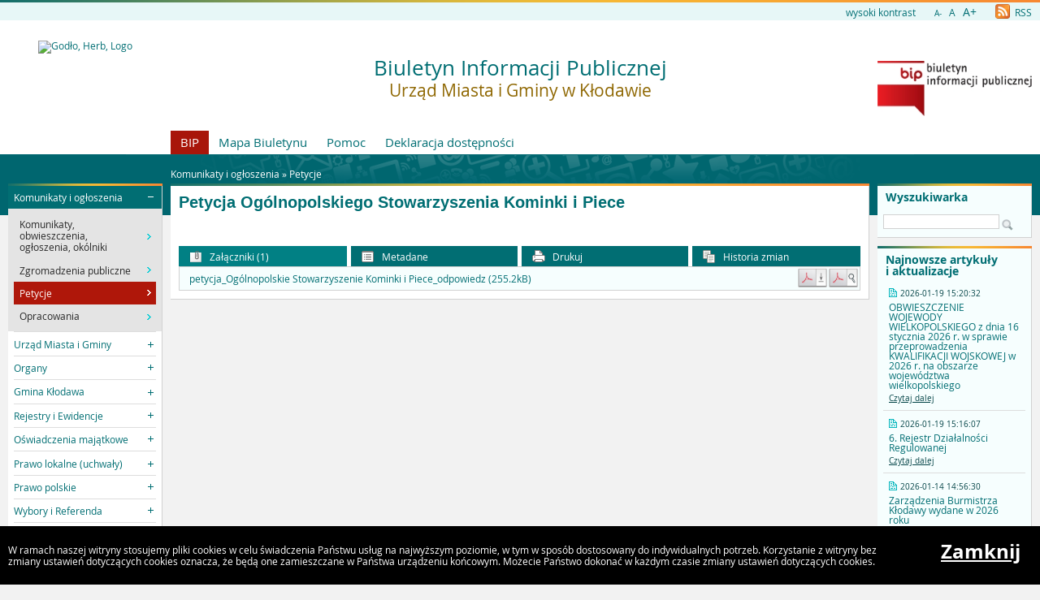

--- FILE ---
content_type: text/html
request_url: https://bip.klodawa.wlkp.pl/?a=5625
body_size: 6074
content:
<!DOCTYPE html>
<html lang="pl">
    <head>
        <title>BIP - Urząd Miasta i Gminy w Kłodawie: Petycja Ogólnopols...</title>
        
        <meta charset="UTF-8">
        <meta name="viewport" content="width=device-width, initial-scale=1.0">
        <meta name="author" content="Sputnik Software Sp. z o.o.">
        <meta name="description" content="Biuletyn Informacji Publicznej Urzedu Miasta i Gminy w Klodawie">
<meta name="keywords" content="Klodawa, Klodawa, wielkopolska, gmina, miasto, sól, kloda, biuletyn informacji publicznej, BIP, 3009063, Burmistrz Klodawy, Rada Miejska w Klodawie">
<meta name="deklaracja-dostÄ™pnoĹ›ci" content="https://bip.klodawa.wlkp.pl/?p=dostepnosc">

	<meta property="og:site_name" content="BIP - Urząd Miasta i Gminy w Kłodawie" />
	<meta property="og:site" content="https://bip.klodawa.wlkp.pl" />
	<meta property="og:title" content="BIP - Urząd Miasta i Gminy w Kłodawie: Petycja Ogólnopols..."/>
	<meta property="og:description" content="Biuletyn Informacji Publicznej Urzedu Miasta i Gminy w Klodawie" />
	<meta property="og:image" content="https://bip.klodawa.wlkp.pl/http://klodawa.wlkp.pl/bip/pol_klodawa.png" />
	<meta property="og:image:secure_url" content="https://bip.klodawa.wlkp.pl/http://klodawa.wlkp.pl/bip/pol_klodawa.png" />
	<meta property="og:url" content="https://bip.klodawa.wlkp.pl/?a=5625" />
	<meta property="og:type" content="article" />

        <script type="text/javascript">
            var rozmiar = 12;
        </script>
        <script type="text/javascript" src="/ui2015/js/jquery-1.11.1.min.js"></script>
        <script src="/ui2015/js/standard2015.js"></script>
        

        <link rel="stylesheet" href="dynamic.php?item=bip-css" type="text/css" />
        <link rel="stylesheet" href="/ui2015/css/style_fix.css" type="text/css" />
        <!--[if lt IE 9]>
          <script src="http://html5shim.googlecode.com/svn/trunk/html5.js"></script>
        <![endif]-->
    </head>
    <body class="fluid show_cookie" style="font-size:12px;">
        <div id="page_wrapper">
            <!-- HEADER -->
            <header>
                <section id="head_props">
                    <img class="bar_slim_color" src="/ui2015/img/bar_slim_color.png" alt="Kolorowy pasek">
                
                    <div class="wrapper_parent">
                        <div>
                            <img src="/ui2015/img/pixel.gif" alt="Zmień kontrast" /><a href="javascript:PrzelaczWysokiKontrast();" title="Wysoki kontrast" id="high_contrast">wysoki kontrast</a>
                        </div>
                        <div>
                            <a href="javascript:ZmienCzcionke(-1);" style="font-size:0.8em;" title="Zmniejsz rozmiar czcionki">A-</a>&nbsp;&nbsp;
                            <a href="javascript:ZmienCzcionke(0);" title="Normalny rozmiar czcionki">A</a>&nbsp;&nbsp;
                            <a href="javascript:ZmienCzcionke(1);" style="font-size:1.2em;" title="Zwiększ rozmiar czcionki">A+</a>
                        </div>
                        <div>
                            <a href="?p=new-articles&amp;rss=1" title="RSS Feed"><img id="rss_icon" src="/ui2015/img/icons/ico_rss.png" alt="RSS Feed Icon"> RSS</a>
                        </div>
                        
                        <!-- <div>
                            <label for="multisite">&nbsp;</label>
                            <select id="multisite">
                                <optgroup label="Strony Podmiotowe:">
                                    <option value="/">Urząd Miasta i Gminy w Kłodawie</option>
                                </optgroup>
                            </select>
                        </div> -->
                    </div>
                </section>
            
                <section id="head_main" class="without_image">
                    <div class="wrapper_parent">
                        <!-- HERB, NAZWA, LOGO -->
                        <div class="wrapper wrapper_left"><img src="http://klodawa.wlkp.pl/bip/pol_klodawa.png" alt="Godło, Herb, Logo" ></div>
                        <div class="wrapper wrapper_right"><a href="https://www.gov.pl/web/bip" title="Biuletyn Informacji Publicznej" target="_blank"><img src="/ui2015/img/bip_logo_glowne_244.jpg" alt="Logo Biuletyn Informacji Publicznej"></a></div>
                        <div class="wrapper wrapper_center"><h1>Biuletyn Informacji Publicznej<br/><span>Urząd Miasta i Gminy w Kłodawie</span></h1></div>

                        <!-- TOP MENU -->
                        <nav id="top_menu">
                            <ul>
                                <li class=" first"><a href="/" title="Strona główna BIP">BIP</a></li>
                                <li class="second"><a href="?p=map" title="Mapa strony">Mapa Biuletynu</a></li>
                                <!--<li class="second"><a href="?p=stats" title="Statystyki wyświetleń strony">Statystyki</a></li>-->
                                <li class="second"><a href="?p=help" title="Pomoc">Pomoc</a></li>
                                <li class="second"><a href="?p=dostepnosc" title="Deklaracja dostępności">Deklaracja dostępności</a></li>
                                <!--<li class="second"><a href="bip-ochrona/" target="_blank" onClick="return popup('bip-ochrona/')">Ochrona Środowiska</a></li>-->
                            </ul>
                        </nav>
                    </div>
                </section>
            </header>
        
            <!-- MAIN CONTENT -->
            <main>
                <div class="wrapper_parent">
                    
                    <!-- BREADCRUMB -->
                    <div id="breadcrumb" class="wrapper wrapper_center">Komunikaty i ogłoszenia &raquo; <a href="?c=556" class="path_lnk">Petycje</a></div>

                    <!-- MAIN MENU -->
                    <nav class="wrapper wrapper_left">
                        <img class="bar_slim_color" src="/ui2015/img/bar_slim_color.png" alt="Kolorowy pasek">
                        <ul class="content_border">
                            
                            <li class="kategoria expanded selected alpha"><span tabindex="0" role="button">Komunikaty i ogłoszenia</span>
                                <ul>
                                    <li><a href="?c=434" class=""><span>Komunikaty, obwieszczenia, ogłoszenia, okólniki</span></a></li>
                                    <li><a href="?c=508" class=""><span>Zgromadzenia publiczne</span></a></li>
                                    <li class="selected"><a href="?c=556" class=""><span>Petycje</span></a></li>
                                    <li><a href="?c=595" class=""><span>Opracowania</span></a></li>
                                </ul>
                            </li>
                            <li class="kategoria collapsed"><span tabindex="0" role="button">Urząd Miasta i Gminy</span>
                                <ul>
                                    <li><a href="?c=84" class=""><span>Informacje ogólne</span></a></li>
                                    <li><a href="?c=227" class=""><span>Załatwianie Spraw</span></a></li>
                                    <li><a href="?c=330" class=""><span>Elektroniczna Skrzynka Podawcza</span></a></li>
                                    <li><a href="?c=480" class=""><span>Nabór na stanowiska</span></a></li>
                                    <li><a href="?c=620" class=""><span>Standardy Ochrony Małoletnich</span></a></li>
                                </ul>
                            </li>
                            <li class="kategoria collapsed"><span tabindex="0" role="button">Organy</span>
                                <ul>
                                    <li><a href="?c=444" class=""><span>Burmistrz Kłodawy</span></a></li>
                                    <li><a href="?c=86" class=""><span>Rada Miejska</span></a></li>
                                </ul>
                            </li>
                            <li class="kategoria collapsed"><span tabindex="0" role="button">Gmina Kłodawa</span>
                                <ul>
                                    <li><a href="?c=87" class=""><span>Charakterystyka ogólna</span></a></li>
                                    <li><a href="?c=216" class=""><span>Sołectwa i Rady Osiedli</span></a></li>
                                    <li><a href="?c=91" class=""><span>Jednostki organizacyjne</span></a></li>
                                    <li><a href="?c=204" class=""><span>Strategie i plany</span></a></li>
                                    <li><a href="?c=101" class=""><span>Budżet</span></a></li>
                                    <li><a href="?c=546" class=""><span>Raport o stanie Gminy</span></a></li>
                                    <li><a href="?c=102" class=""><span>Planowanie przestrzenne</span></a></li>
                                    <li><a href="?c=93" class=""><span>Stowarzyszenia i związki międzygminne</span></a></li>
                                    <li><a href="?c=267" class=""><span>Funkcjonowanie targowisk</span></a></li>
                                    <li><a href="?c=178" class=""><span>Przetargi i zapytania ofertowe</span></a></li>
                                    <li><a href="?c=113" class=""><span>Profilaktyka uzależnień</span></a></li>
                                    <li><a href="?c=342" class=""><span>Organizacje pozarządowe</span></a></li>
                                    <li><a href="?c=350" class=""><span>Gospodarka lokalami</span></a></li>
                                    <li><a href="?c=505" class=""><span>Rewitalizacja</span></a></li>
                                    <li><a href="?c=516" class=""><span>Gospodarka odpadami</span></a></li>
                                    <li><a href="?c=517" class=""><span>Ochrona Środowiska</span></a></li>
                                    <li><a href="?c=521" class=""><span>Ogólny schemat procedur kontroli przedsiębiorców</span></a></li>
                                    <li><a href="?c=542" class=""><span>Zbiorowe zaopatrzenie w wodę i zbiorowe odprowadzanie ścieków</span></a></li>
                                    <li><a href="?c=568" class=""><span>Konsultacje społeczne</span></a></li>
                                    <li><a href="?c=584" class=""><span>Fundusze zewnętrzne</span></a></li>
                                </ul>
                            </li>
                            <li class="kategoria collapsed"><span tabindex="0" role="button">Rejestry i Ewidencje</span>
                                <ul>
                                    <li><a href="?c=243" class=""><span>Wykaz</span></a></li>
                                    <li><a href="?c=217" class=""><span>Ewidencja zbycia mienia komunalnego</span></a></li>
                                    <li><a href="?c=336" class=""><span>Ewidencja nieruchomości przeznaczonej do wydzierżawienia</span></a></li>
                                    <li><a href="?c=315" class=""><span>Publicznie dostępny wykaz danych o środowisku</span></a></li>
                                    <li><a href="?c=450" class=""><span>Gminna Ewidencja Zabytków</span></a></li>
                                    <li><a href="?c=482" class=""><span>Rejestr umów</span></a></li>
                                    <li><a href="?c=561" class=""><span>Rejestr instytucji kultury </span></a></li>
                                    <li><a href="?c=624" class=""><span>Rejestr żłobków i klubów dziecięcych
</span></a></li>
                                </ul>
                            </li>
                            <li class="kategoria collapsed"><span tabindex="0" role="button">Oświadczenia majątkowe</span>
                                <ul>
                                    <li><a href="?c=545" class=""><span>2019</span></a></li>
                                    <li><a href="?c=560" class=""><span>2020</span></a></li>
                                    <li><a href="?c=581" class=""><span>2021</span></a></li>
                                    <li><a href="?c=597" class=""><span>2022</span></a></li>
                                    <li><a href="?c=606" class=""><span>2023</span></a></li>
                                    <li><a href="?c=615" class=""><span>2024</span></a></li>
                                    <li><a href="?c=626" class=""><span>2025</span></a></li>
                                </ul>
                            </li>
                            <li class="kategoria collapsed"><span tabindex="0" role="button">Prawo lokalne (uchwały)</span>
                                <ul>
                                    <li><a href="?c=478" class=""><span>Uchwały Rady Miejskiej</span></a></li>
                                </ul>
                            </li>
                            <li class="kategoria collapsed"><span tabindex="0" role="button">Prawo polskie</span>
                                <ul>
                                    <li><a href="?c=374" class=""><span>Dziennik Ustaw</span></a></li>
                                    <li><a href="?c=375" class=""><span>Monitor Polski</span></a></li>
                                </ul>
                            </li>
                            <li class="kategoria collapsed"><span tabindex="0" role="button">Wybory i Referenda</span>
                                <ul>
                                    <li><a href="?c=362" class=""><span>Wybory samorządowe i referenda lokalne</span></a></li>
                                    <li><a href="?c=414" class=""><span>Wybory do Sejmu i do Senatu Rzeczypospolitej Polskiej</span></a></li>
                                    <li><a href="?c=385" class=""><span>Wybory Prezydenta Rzeczypospolitej Polskiej</span></a></li>
                                    <li><a href="?c=359" class=""><span>Wybory do Parlamentu Europejskiego</span></a></li>
                                    <li><a href="?c=410" class=""><span>Wybory Ławników</span></a></li>
                                    <li><a href="?c=605" class=""><span>Akty prawne</span></a></li>
                                    <li><a href="?c=627" class=""><span>NABÓR KANDYDATÓW NA URZĘDNIKA WYBORCZEGO</span></a></li>
                                </ul>
                            </li>
                            <li class="kategoria collapsed"><span tabindex="0" role="button">Informacja sektora publicznego</span>
                                <ul>
                                    <li><a href="?c=105" class=""><span>Niepublikowane w BIP</span></a></li>
                                    <li><a href="?c=504" class=""><span>Ponowne wykorzystywanie informacji sektora publicznego </span></a></li>
                                </ul>
                            </li>
                            <li class="kategoria collapsed"><span tabindex="0" role="button">RODO - Ochrona danych osobowych</span>
                                <ul>
                                    <li><a href="?c=529" class=""><span>Inspektor Ochrony Danych</span></a></li>
                                    <li><a href="?c=570" class=""><span>Klauzula informacyjna</span></a></li>
                                </ul>
                            </li>
                            <li class="kategoria collapsed"><span tabindex="0" role="button">Informacje o biuletynie</span>
                                <ul>
                                    <li><a href="?c=107" class=""><span>Redakcja</span></a></li>
                                    <li><a href="?c=104" class=""><span>Instrukcje obsługi</span></a></li>
                                </ul>
                            </li>
                            <li class="kategoria collapsed"><span tabindex="0" role="button">Dostępność dla osób niepełnosprawnych</span>
                                <ul>
                                    <li><a href="?c=577" class=""><span>Raporty o stanie zapewnienia dostępności</span></a></li></ul></li>
                        </ul>
                        <div id="mobile_menu" class="content_border clickable">
                            <span>MENU</span>
                        </div>
                    </nav>
                    
                    <!-- SEARCH, LAST ARTICLES, TILES -->
                    <aside class="wrapper wrapper_right">
                        <img class="bar_slim_color" src="/ui2015/img/bar_slim_color.png" alt="Kolorowy pasek">
                        <section class="searchbox content_border">
                            <form action="./" method="GET">
                                <input type="hidden" name="p" value="search">
                                <label for="searchstr">Wyszukiwarka</label>
                                <input type="text" name="searchstr" id="searchstr" value="" />
                                <input type="submit" name="submit" value="Znajdz" />
                            </form>
                        </section>

                        
                        <img class="bar_slim_color" src="/ui2015/img/bar_slim_color.png" alt="Kolorowy pasek">
                        <section class="last_articles content_border">
                            <div>Najnowsze artykuły i&nbsp;aktualizacje</div>
                                        <div>
                            <time>2026-01-19 15:20:32</time>
                            <p>OBWIESZCZENIE WOJEWODY WIELKOPOLSKIEGO z dnia 16 stycznia 2026 r. w sprawie przeprowadzenia KWALIFIKACJI WOJSKOWEJ w 2026 r. na obszarze województwa wielkopolskiego</p>
                            <a href="?a=7309" class="" title="Czytaj o: OBWIESZCZENIE WOJEWODY WIELKOPOLSKIEGO z dnia 16 stycznia 2026 r. w sprawie przeprowadzenia KWALIFIKACJI WOJSKOWEJ w 2026 r. na obszarze województwa wielkopolskiego">Czytaj dalej</a>
                        </div><hr>            <div>
                            <time>2026-01-19 15:16:07</time>
                            <p>6. Rejestr Działalności Regulowanej</p>
                            <a href="?a=1626" class="" title="Czytaj o: 6. Rejestr Działalności Regulowanej">Czytaj dalej</a>
                        </div><hr>            <div>
                            <time>2026-01-14 14:56:30</time>
                            <p>Zarządzenia Burmistrza Kłodawy wydane w 2026 roku</p>
                            <a href="?a=7306" class="" title="Czytaj o: Zarządzenia Burmistrza Kłodawy wydane w 2026 roku">Czytaj dalej</a>
                        </div><hr>            <div>
                            <time>2026-01-13 14:06:19</time>
                            <p>Uchwała.XXIV.135.2025. 2025-11-27 GPPA</p>
                            <a href="?a=7307" class="" title="Czytaj o: Uchwała.XXIV.135.2025. 2025-11-27 GPPA">Czytaj dalej</a>
                        </div><hr>            <div>
                            <time>2026-01-13 14:03:34</time>
                            <p>Rejestr umów zawartych przez Gminę Kłodawa w 2025 r.</p>
                            <a href="?a=7130" class="" title="Czytaj o: Rejestr umów zawartych przez Gminę Kłodawa w 2025 r.">Czytaj dalej</a>
                        </div><hr>            <div>
                            <time>2026-01-08 14:27:13</time>
                            <p>Uproszczona oferta realizacji zadania publicznego: "Upowszechnianie kultury fizycznej i sportu na terenie Gminy Kłodawa. Współorganizowanie halowego turnieju piłki nożnej im. Wiktora Frątczaka."</p>
                            <a href="?a=7304" class="" title="Czytaj o: Uproszczona oferta realizacji zadania publicznego: &quot;Upowszechnianie kultury fizycznej i sportu na terenie Gminy Kłodawa. Współorganizowanie halowego turnieju piłki nożnej im. Wiktora Frątczaka.&quot;">Czytaj dalej</a>
                        </div><hr>            <div>
                            <time>2026-01-05 15:09:09</time>
                            <p>Wniosek o finansowanie w z Budżetu Gminy Kłodawa realziacji zadania w zakresie sportu pod nazwą: "Wspieranie i upowszechnianie kultury fizycznej oraz promocja sportu i aktywnego stylu życia poprzez organizację zajęć sportowych w Klubie Sportowym Górnik Kłodawa ze szczególnym uwzględnieniem piłki nożnej"</p>
                            <a href="?a=7302" class="" title="Czytaj o: Wniosek o finansowanie w z Budżetu Gminy Kłodawa realziacji zadania w zakresie sportu pod nazwą: &quot;Wspieranie i upowszechnianie kultury fizycznej oraz promocja sportu i aktywnego stylu życia poprzez organizację zajęć sportowych w Klubie Sportowym Górnik Kłodawa ze szczególnym uwzględnieniem piłki nożnej&quot;">Czytaj dalej</a>
                        </div><hr>            <div>
                            <time>2026-01-05 09:57:27</time>
                            <p>INFORMACJA O WYROBACH ZAWIERAJĄCYCH AZBEST</p>
                            <a href="?a=7305" class="" title="Czytaj o: INFORMACJA O WYROBACH ZAWIERAJĄCYCH AZBEST">Czytaj dalej</a>
                        </div><hr>            <div>
                            <time>2025-12-31 13:16:48</time>
                            <p>Ostateczna lista osób uprawnionych do najmu socjalnego lokalu na rok 2026</p>
                            <a href="?a=7298" class="" title="Czytaj o: Ostateczna lista osób uprawnionych do najmu socjalnego lokalu na rok 2026">Czytaj dalej</a>
                        </div><hr>            <div>
                            <time>2025-12-31 13:16:28</time>
                            <p>Ostateczna lista osób uprawnionych do najmu lokalu zamiennego na rok 2026</p>
                            <a href="?a=7299" class="" title="Czytaj o: Ostateczna lista osób uprawnionych do najmu lokalu zamiennego na rok 2026">Czytaj dalej</a>
                        </div>
                        </section>
                        
                    
                        <section id="tiles">
                            <!--<div id="bip_gov"><a href="https://www.gov.pl/web/bip" title="Biuletyn Informacji Publicznej" target="_blank"><img src="/ui2015/img/pixel.gif" alt="Logo Biuletyn Informacji Publicznej" ></a></div>-->
                            <!--<div class="tile_custom"><a href="#" target="_blank"><img src="#" alt=""></a></div>-->
                            
                            
                            <div class="tile tile_yellow content_border">
                                <div class="tile_office">
                                    <a href="https://samorzad.gov.pl/web/gmina-klodawa-wielkopolskie/" target="_blank"><span><span class="three-rows">Strona<br />główna<br />urzędu</span></span></a>
                                </div>
                            </div>
                            
                            
                            <div class="tile tile_orange content_border">
                                <div class="tile_sesp">
                                    <a href="https://epuap.gov.pl/wps/portal/strefa-klienta/katalog-spraw/profil-urzedu/0sfw9ak28m" target="_blank"><span><span class="four-rows">System<br />elektronicznej<br />skrzynki<br />podawczej</span></span></a>
                                </div>
                            </div>
                            
                            <!--
                            <div class="tile tile_grey content_border">
                                <div class="tile_archive">
                                    <a href="" target="_blank"><span><span class="two-rows">BIP<br />Archiwalny</span></span></a>
                                </div>
                            </div>
                            -->
                            <!--
                            <div class="tile tile_turquoise content_border">
                                <div class="tile_stats">Licznik odwiedzin
                                    <div class="clear"></div>
                                    <div id="stats_value">16660865</div>
                                    <div id="stats_since">Od dnia 21 grudnia 2007</div>
                                </div>
                            </div>
                            -->
                        </section>
                    </aside>
                    
                    <!-- CONTENT -->
                    <article class="wrapper wrapper_center">
                        <img class="bar_slim_color" src="/ui2015/img/bar_slim_color.png" alt="Kolorowy pasek">
                    
                        <div class="inside content_border">
                            <!-- USER GENERATED CONTENT -->
                            <div id="user_content">
                                <h2 id="tresc" tabindex="0">Petycja Ogólnopolskiego Stowarzyszenia Kominki i Piece</h2><div tabindex="0" role="main"></div>
                            </div>
                            <!-- END OF USER GENERATED CONTENT -->
                            
                            <div id="content_summary">
                                
        
                <!-- TOGGLE -->
                <table id="art_footer_toggles">
                    <tr>
                        <td class="alpha selected"><span data-ref="attachments" tabindex="0" role="button"><img src="/ui2015/img/footer/footer_ico_attachment.png" alt="" /> Załączniki (1)</span></td>
                        <td class=""><span data-ref="specification" tabindex="0" role="button"><img src="/ui2015/img/footer/footer_ico_specification.png" alt="" /> Metadane</span></td>
                        <td class=""><a href="?p=print&amp;t=a&amp;id=5625" target="_blank" onClick="return popup('?p=print&amp;t=a&amp;id=5625');"><img src="/ui2015/img/footer/footer_ico_print.png" alt="" /> Drukuj</a></td>
                        <td class="omega"><a href="?p=history&amp;id=5625" class="lnk"><img src="/ui2015/img/footer/footer_ico_history.png" alt="" /> Historia zmian</a></td>
                    </tr>
                </table>
                                

		<!-- ATTACHED FILES -->
                <div id="attachments" class="hideable" style="display:block;">
                    <h3>Załączniki</h3>
                    <table class="pretty">
                        <tbody>			<tr class="last">
				<td class="attachmentTableColumn1">petycja_Ogólnopolskie Stowarzyszenie Kominki i Piece_odpowiedz (255.2kB)</td>
				<td class="attachmentTableColumn2"><a href="?p=document&amp;action=save&amp;id=15630&amp;bar_id=5625" class="lnk"><img src="/ui2015/img/icons/icon_pdf_save.gif" border=0 alt="Zapisz dokument" /></a></td>
				<td class="attachmentTableColumn3"><a href="?p=document&amp;action=show&amp;id=15630&amp;bar_id=5625" class="lnk" onClick="return popup('?p=document&amp;action=show&amp;id=15630&amp;bar_id=5625');" target="_blank"><img src="/ui2015/img/icons/icon_pdf_show.gif" border=0 alt="Pokaż dokument" /></a></td>
			</tr>

                        </tbody>
                    </table>
                </div>


		<!-- SPECIFICATION -->
                <div id="specification" class="hideable">
                    <h3>Metadane</h3>
                    <table class="pretty">
                        <tbody>
                            <tr><td>Źródło informacji:</td><td>Izabela Nowakowska</td></tr>
                            <tr><td>Data utworzenia:</td><td>(brak danych)</td></tr>
                            <tr><td>Wprowadził do systemu:</td><td><a href="mailto:i.nowakowska@klodawa.wlkp.pl">Izabela Nowakowska</a></td></tr>
                            <tr><td>Data wprowadzenia:</td><td>2022-07-13 13:35:35</td></tr>
                            <tr><td>Opublikował:</td><td><a href="mailto:i.nowakowska@klodawa.wlkp.pl">Izabela Nowakowska</a></td></tr>
                            <tr><td>Data publikacji:</td><td>2022-07-13 13:36:52</td></tr>
                            <tr><td>Ostatnia zmiana:</td><td>2022-07-13 13:37:10</td></tr>
                            <tr><td>Ilość wyświetleń:</td><td>1556</td></tr>
                        </tbody>
                    </table>
                </div>
 
                            </div>
                        </div>
                    </article>
                </div>
            </main>
                
            <!-- FOOTER -->
            <footer>
                Urzad Miasta i Gminy w Klodawie
ul. Dabska 17, 62-650 Klodawa<br/>
            </footer>
            
            
            <div id="cookies">
                <p>W ramach naszej witryny stosujemy pliki cookies w celu świadczenia Państwu usług na najwyższym poziomie, w tym w sposób dostosowany do indywidualnych potrzeb. Korzystanie z witryny bez zmiany ustawień dotyczących cookies oznacza, że będą one zamieszczane w Państwa urządzeniu końcowym. Możecie Państwo dokonać w każdym czasie zmiany ustawień dotyczących cookies.</p>
                <a href="#" onkeypress="ZamknijCookies();" onclick="ZamknijCookies();">Zamknij</a>
            </div>
        </div>
    </body>
</html>